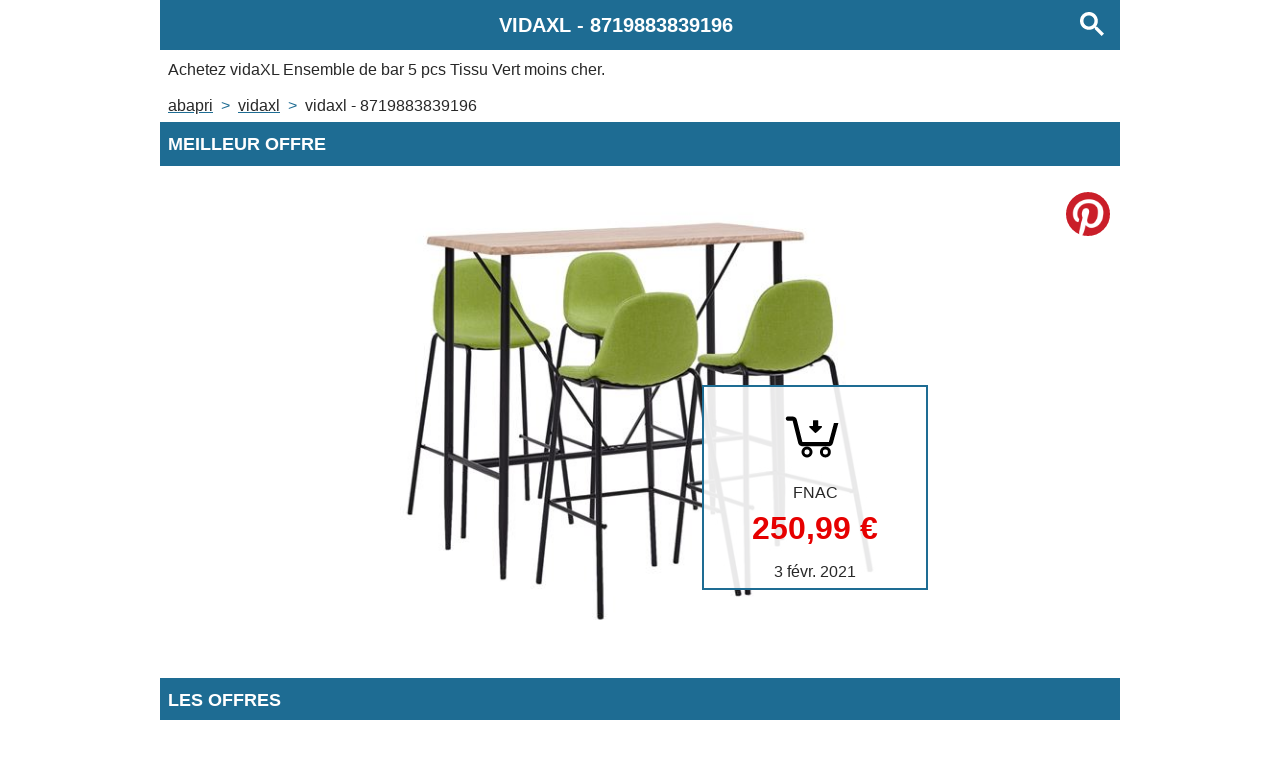

--- FILE ---
content_type: text/html;charset=UTF-8
request_url: https://www.abapri.fr/produit/vidaxl-8719883839196.html
body_size: 3645
content:
<!doctype html>
<html lang="fr">
 <head> 
  <link rel="preload" href="https://static.fnac-static.com/multimedia/Images/77/77/18/E8/15210615-1505-1505-1/tsp20201021130629/vidaXL-Ensemble-de-bar-5-pcs-Tiu-Vert.jpg" as="image">
  <meta name="robots" content="noarchive"> 
  <meta name="viewport" content="width=device-width,initial-scale=1,user-scalable=0"> 
  <meta charset="utf-8"> 
  <link rel="modulepreload" href="/script/main.js"> 
  <meta name="theme-color" content="rgba(30, 108, 147, 1)"> 
  <script type="application/javascript">
        if ('serviceWorker' in navigator) {
            window.addEventListener('load', function () {
                navigator.serviceWorker.register('/app-worker.js').then(function (registration) {

                }, function (err) {
                    console.error('ServiceWorker registration failed: ', err);
                });
            });
        }
    </script> 
  <title>Achetez moins cher VIDAXL 8719883839196 grâce à Abapri France</title> 
  <meta name="description" content="Economisez sur l'achat de VIDAXL 8719883839196 et retrouvez les prix les plus bas sur tous les produits VIDAXL."> 
  <meta property="og:title" content="Achetez moins cher VIDAXL 8719883839196 grâce à Abapri France"> 
  <meta property="og:description" content="Economisez sur l'achat de VIDAXL 8719883839196 et retrouvez les prix les plus bas sur tous les produits VIDAXL."> 
  <meta property="og:image" content="https://static.fnac-static.com/multimedia/Images/77/77/18/E8/15210615-1505-1505-1/tsp20201021130629/vidaXL-Ensemble-de-bar-5-pcs-Tiu-Vert.jpg"> 
  <link rel="canonical" hreflang="fr" href="https://www.abapri.fr/produit/vidaxl-8719883839196.html"> 
  <link rel="icon" href="/icon.png"> 
  <link rel="apple-touch-icon" href="/icon.png"> 
  <link rel="stylesheet" href="/style/main.css"> 
  <script type="module" src="/script/main.js"></script> 
  <script data-wid="breadcrumb-ldjson" type="application/ld+json">{"@context":"https://www.schema.org","@type":"BreadcrumbList","itemListElement":[{"@type":"ListItem","position":1,"item":{"@id":"https://www.abapri.fr/index.html","name":"Abapri"}},{"@type":"ListItem","position":2,"item":{"@id":"https://www.abapri.fr/marque/vidaxl.html","name":"VIDAXL"}},{"@type":"ListItem","position":3,"item":{"@id":"https://www.abapri.fr/produit/vidaxl-8719883839196.html","name":"VIDAXL - 8719883839196"}}]}</script> 
  <script data-wid="product-ldjson" type="application/ld+json">{"@context":"https://www.schema.org","@type":"Product","gtin13":8719883839196,"sku":8719883839196,"name":"vidaXL Ensemble de bar 5 pcs Tissu Vert","description":"vidaXL Ensemble de bar 5 pcs Tissu Vert","brand":"VIDAXL","image":"https://static.fnac-static.com/multimedia/Images/77/77/18/E8/15210615-1505-1505-1/tsp20201021130629/vidaXL-Ensemble-de-bar-5-pcs-Tiu-Vert.jpg","offers":{"@type":"Offer","url":"https://www.abapri.fr/produit/vidaxl-8719883839196.html","sku":8719883839196,"priceCurrency":"EUR","price":"250.99","itemCondition":"http://schema.org/NewCondition","availability":"http://schema.org/InStock"}}</script> 
 </head> 
 <body data-page-type="product" data-ean="8719883839196" data-brand-name="VIDAXL"> 
  <header> 
   <h1 data-wid="page-title"><span>VIDAXL</span> - <span>8719883839196</span></h1> 
   <p data-wid="page-description">Achetez <strong>vidaXL Ensemble de bar 5 pcs Tissu Vert</strong> moins cher.</p> 
   <nav data-wid="breadcrumb" class="breadcrumb">
    <span data-wid="breadcrumb-item"><a href="/index.html" title="Retounez à l'accueil">Abapri</a></span>
    <span data-wid="breadcrumb-item"><a href="/marque/vidaxl.html" title="Voir les produits VIDAXL">VIDAXL</a></span>
    <span data-wid="breadcrumb-item"><span class="product-page-link">VIDAXL - 8719883839196</span></span>
   </nav> 
  </header> 
  <aside data-wid="partner"></aside> 
  <main> 
   <div id="MEILLEUR_OFFRE"> 
    <h2>Meilleur offre</h2> 
    <div data-wid="best-offer"> 
     <picture data-wid="product-image"> 
      <img src="https://static.fnac-static.com/multimedia/Images/77/77/18/E8/15210615-1505-1505-1/tsp20201021130629/vidaXL-Ensemble-de-bar-5-pcs-Tiu-Vert.jpg" alt=""> 
     </picture> 
     <div title="Voir l'offre" data-wid="offer-link" data-link="aHR0cHM6Ly93d3cuYXdpbjEuY29tL3BjbGljay5waHA/cD0yNzA0OTE0NDAyNyZhPTMwMzExNyZtPTEyNjY1"> 
      <svg class="icon" xmlns="http://www.w3.org/2000/svg" viewbox="0 0 480 480" version="1.1"> 
       <g> 
        <g transform="translate(10,30) scale(9,9)"> 
         <path d="m 10.526308,13.064061 c -0.651965,0 -1.1810958,0.529131 -1.1810958,1.181095 0,0.651966 0.5291308,1.181096 1.1810958,1.181096 h 2.620555 l 3.100377,12.401505 c 0.263384,1.051175 1.204127,1.771643 2.288373,1.771643 h 2.620556 10.629861 1.47637 c 1.065347,0 1.970362,-0.707181 2.251463,-1.734734 L 38.57733,16.607348 H 36.104411 L 33.2624,27.23721 H 18.535613 L 15.435236,14.835704 C 15.173033,13.78453 14.23111,13.064061 13.146863,13.064061 z"> 
         </path> 
        </g> 
        <g> 
         <g stroke-width="15" stroke="black" fill="none"> 
          <g transform="translate(170,295) "> 
           <circle cx="30" cy="30" r="20"></circle> 
          </g> 
          <g transform="translate(262,295) "> 
           <circle cx="30" cy="30" r="20"></circle> 
          </g> 
         </g> 
        </g> 
       </g> 
       <g transform="translate(211,230) scale(0.005,-0.005)"> 
        <path d="M4450 12793 c-147 -24 -257 -64 -365 -135 -210 -136 -343 -333 -391 -576 -12 -63 -14 -439 -14 -2548 l0 -2474 -1432 0 c-926 0 -1456 -4 -1498 -10 -342 -54 -612 -294 -717 -637 -24 -79 -26 -104 -26 -238 0 -134 2 -159 26 -238 43 -139 112 -263 204 -363 21 -23 983 -948 2138 -2055 1155 -1107 2405 -2306 2778 -2664 722 -692 770 -734 925 -794 270 -104 573 -71 808 88 64 43 577 529 2216 2102 1173 1125 2428 2329 2788 2674 360 346 671 647 691 669 83 96 145 209 186 343 24 79 26 104 26 238 0 134 -2 159 -26 238 -105 343 -375 583 -717 637 -42 6 -572 10 -1497 10 l-1433 0 -2 2513 -3 2512 -28 85 c-90 270 -279 473 -529 570 -162 63 -61 60 -2167 59 -1054 -1 -1927 -4 -1941 -6z"> 
        </path> 
       </g> 
      </svg> 
      <span data-wid="merchant-name">FNAC</span> 
      <span class="price" data-wid="product-price">250,99&nbsp;€</span> 
      <span class="date" data-wid="offer-date">3 févr. 2021</span>  
     </div> 
    </div> 
    <div id="OFFRES"> 
     <h2>Les offres</h2> 
     <p data-wid="offer-count">3 offres</p> 
     <div data-wid="offer-list">
      <div data-wid="offer-list-item" data-link="aHR0cHM6Ly93d3cuYXdpbjEuY29tL3BjbGljay5waHA/cD0yNzA0OTE0NDAyNyZhPTMwMzExNyZtPTEyNjY1" title="Achetez vidaXL Ensemble de bar 5 pcs Tissu Vert sur FNAC">
       <div>
        <span data-wid="product-merchant">FNAC</span>
        <strong data-wid="product-name">vidaXL Ensemble de bar 5 pcs Tissu Vert</strong>
        <span data-wid="product-description">Fnac.com : vidaXL Ensemble de bar 5 pcs Tissu Vert - Ensemble de meubles. Remise permanente de 5% pour les adhérents. Achetez vos produits en ligne parmi un large choix de marques.</span>
        <span data-wid="product-price" class="price">250,99&nbsp;€</span>
        <span data-wid="offer-date" class="offer-date">3 févr. 2021</span>
       </div>
      </div>
      <div data-wid="offer-list-item" data-link="aHR0cHM6Ly93d3cuYXdpbjEuY29tL3BjbGljay5waHA/cD0yNjc2MDY5NDA3NSZhPTMwMzExNyZtPTc3MzU=" title="Achetez Ensemble table / chaise Vidaxl Ensemble de bar 5 pcs tissu vert sur DARTY">
       <div>
        <span data-wid="product-merchant">DARTY</span>
        <strong data-wid="product-name">Ensemble table / chaise Vidaxl Ensemble de bar 5 pcs tissu vert</strong>
        <span data-wid="product-description"></span>
        <span data-wid="product-price" class="price">255,99&nbsp;€</span>
        <span data-wid="offer-date" class="offer-date">3 févr. 2021</span>
       </div>
      </div>
      <div data-wid="offer-list-item" data-link="aHR0cHM6Ly93d3cuYXdpbjEuY29tL3BjbGljay5waHA/cD0yNjk4OTA5NTMxNSZhPTMwMzExNyZtPTE3NTQ3" title="Achetez Ensemble de bar 5 pcs Tissu Vert - VIDAXL sur MANOMANO">
       <div>
        <span data-wid="product-merchant">MANOMANO</span>
        <strong data-wid="product-name">Ensemble de bar 5 pcs Tissu Vert - VIDAXL</strong>
        <span data-wid="product-description">Avec un design moderne et contemporain, notre ensemble de bar est idéal pour les maisons, jardins, bars, pubs ou restaurants modernes. Son design épuré et contemporain complétera toute décoration intérieure. Le dessus de table est en MDF qui est facile à nettoyer. Le cadre en acier enduit de poudre ajoute à la stabilité et à la solidité de la table de bar. Les chaises de bar ont une assise ergonomique avec dossier intégré dans un look moderne et courbé. De plus, elles sont faciles à monter. Notre ensemble de bar est idéal pour savourer un verre de vin au bar, manger quelque chose au comptoir ou pour l'utiliser comme siège supplémentaire lorsque vous avez des invités. La livraison comprend une table de bar et 4 chaises de bar. Caractéristiques: Table de bar : Couleur : Chêne Matériau : MDF avec revêtement PVC (dessus de table) + acier enduit de poudre (pieds) Dimensions : 120 x 60 x 110 cm (L x l x H) Chaises de bar : Couleur : vert Matériau : tapisserie en tissu et pieds en métal</span>
        <span data-wid="product-price" class="price">255,99&nbsp;€</span>
        <span data-wid="offer-date" class="offer-date">3 févr. 2021</span>
       </div>
      </div>
     </div> 
    </div> 
    <div> 
     <h2>Produits en lien</h2> 
     <div data-wid="related-products"> 
      <a data-wid="product-list-item" href="/produit/vidaxl-8718475889380.html" title="Achetez moins cher VIDAXL 8718475889380 grâce à Abapri France"><span data-wid="product-name">vidaXL Chaise de salle à manger 6 pcs Tissu Gris foncé</span><span data-wid="product-price" class="price">247,99&nbsp;€</span></a>
      <a data-wid="product-list-item" href="/produit/vidaxl-8718475963110.html" title="Achetez moins cher VIDAXL 8718475963110 grâce à Abapri France"><span data-wid="product-name">vidaXL Chaise de salle à manger 6 pcs Hauteur réglable Blanc</span><span data-wid="product-price" class="price">278,99&nbsp;€</span></a>
      <a data-wid="product-list-item" href="/produit/vidaxl-8719883765471.html" title="Achetez moins cher VIDAXL 8719883765471 grâce à Abapri France"><span data-wid="product-name">vidaXL Salon de jardin 3 pcs avec coussins Résine tressée Marron</span><span data-wid="product-price" class="price">555,99&nbsp;€</span></a>
      <a data-wid="product-list-item" href="/produit/vidaxl-8718475864806.html" title="Achetez moins cher VIDAXL 8718475864806 grâce à Abapri France"><span data-wid="product-name">Lampe de sol - Long pied - Noir</span><span data-wid="product-price" class="price">50,99&nbsp;€</span></a>
      <a data-wid="product-list-item" href="/produit/vidaxl-8718475602668.html" title="Achetez moins cher VIDAXL 8718475602668 grâce à Abapri France"><span data-wid="product-name">vidaXL Chaise de salle à manger 6 pcs Bois massif Couleur crème</span><span data-wid="product-price" class="price">483,99&nbsp;€</span></a>
      <a data-wid="product-list-item" href="/produit/vidaxl-8718475864813.html" title="Achetez moins cher VIDAXL 8718475864813 grâce à Abapri France"><span data-wid="product-name">Lampe de sol à long pied Bl</span><span data-wid="product-price" class="price">56,99&nbsp;€</span></a>
      <a data-wid="product-list-item" href="/produit/vidaxl-8719883568850.html" title="Achetez moins cher VIDAXL 8719883568850 grâce à Abapri France"><span data-wid="product-name">vidaXL Chaise longue avec oreiller Gris Similicuir</span><span data-wid="product-price" class="price">145,99&nbsp;€</span></a>
      <a data-wid="product-list-item" href="/produit/vidaxl-8719883847382.html" title="Achetez moins cher VIDAXL 8719883847382 grâce à Abapri France"><span data-wid="product-name">vidaXL Ensemble de salle à manger 7 pcs Noir Similicuir</span><span data-wid="product-price" class="price">417,99&nbsp;€</span></a>
      <a data-wid="product-list-item" href="/produit/vidaxl-8719883839189.html" title="Achetez moins cher VIDAXL 8719883839189 grâce à Abapri France"><span data-wid="product-name">vidaXL Ensemble de bar 5 pcs Tissu Marron</span><span data-wid="product-price" class="price">254,99&nbsp;€</span></a>
      <a data-wid="product-list-item" href="/produit/vidaxl-8718475741947.html" title="Achetez moins cher VIDAXL 8718475741947 grâce à Abapri France"><span data-wid="product-name">vidaXL Étagères de rangement 2 pcs Argenté 80x40x160 cm Acier et MDF</span><span data-wid="product-price" class="price">65,99&nbsp;€</span></a>
     </div> 
    </div>  
    <footer></footer>   
   </div>
  </main>
  <!--Timestamp : 2022-06-24T23:09:02.132100783Z-->
 </body>
</html>